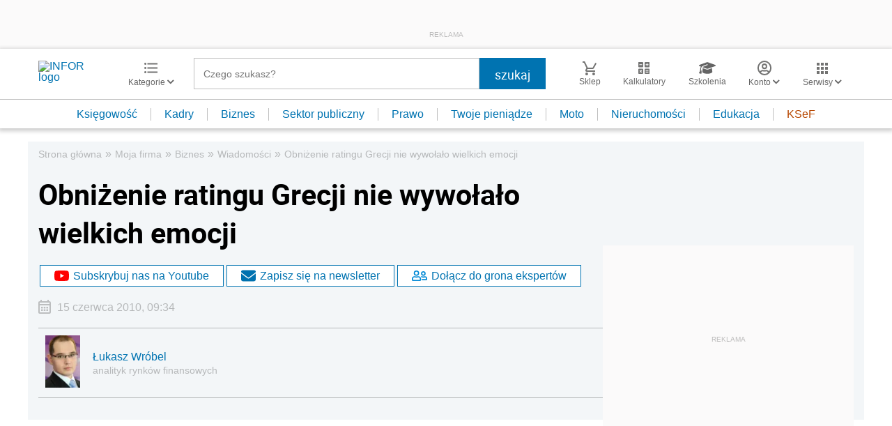

--- FILE ---
content_type: text/html; charset=utf-8
request_url: https://www.google.com/recaptcha/api2/aframe
body_size: 183
content:
<!DOCTYPE HTML><html><head><meta http-equiv="content-type" content="text/html; charset=UTF-8"></head><body><script nonce="G9Hm8zZp1V7Xrx4ooLg7Gg">/** Anti-fraud and anti-abuse applications only. See google.com/recaptcha */ try{var clients={'sodar':'https://pagead2.googlesyndication.com/pagead/sodar?'};window.addEventListener("message",function(a){try{if(a.source===window.parent){var b=JSON.parse(a.data);var c=clients[b['id']];if(c){var d=document.createElement('img');d.src=c+b['params']+'&rc='+(localStorage.getItem("rc::a")?sessionStorage.getItem("rc::b"):"");window.document.body.appendChild(d);sessionStorage.setItem("rc::e",parseInt(sessionStorage.getItem("rc::e")||0)+1);localStorage.setItem("rc::h",'1769120487809');}}}catch(b){}});window.parent.postMessage("_grecaptcha_ready", "*");}catch(b){}</script></body></html>

--- FILE ---
content_type: text/plain; charset=UTF-8
request_url: https://at.teads.tv/fpc?analytics_tag_id=PUB_5576&tfpvi=&gdpr_status=22&gdpr_reason=220&gdpr_consent=&ccpa_consent=&shared_ids=&sv=d656f4a&
body_size: -86
content:
ZThlYTdkNmItOGQ4Zi00YjdhLWJmZTgtZWJjOTVjYjcwODIwIy0yLTI=